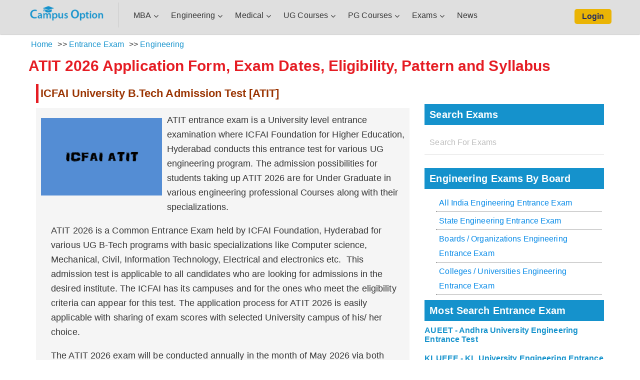

--- FILE ---
content_type: text/html;charset=UTF-8
request_url: https://www.campusoption.com/atit-entrance-exam
body_size: 13772
content:


<!doctype html><html lang="en-us"><head><meta charset="utf-8"><meta name="viewport" content="width=device-width,minimum-scale=1,initial-scale=1">
<title>ATIT 2026 Application Form, Exam Date, Syllabus, Eligibility, Pattern</title>
<meta name="description" content="ATIT Exam 2026 updates:  Check ICFAI University B.Tech Admission Test (ATIT) application form, dates, eligibility criteria & exam pattern details. Also know here syllabus & preparation tips, etc." /><link rel="icon" href="https://www.campusoption.com/latest/images/fevicon.png" type="image/x-icon" /><link rel="shortcut icon" href="https://www.campusoption.com/latest/images/fevicon.png" type="image/x-icon" />

<link rel="stylesheet" type="text/css" href="https://www.campusoption.com/latest/css/main.css">
<link rel="stylesheet" href="https://maxcdn.bootstrapcdn.com/font-awesome/4.5.0/css/font-awesome.min.css">
<link href="https://www.campusoption.com/css/style.css" rel="stylesheet">
<script async src="https://www.googletagmanager.com/gtag/js?id=G-H166KYGFZG"></script>
<script>
  window.dataLayer = window.dataLayer || [];
  function gtag(){dataLayer.push(arguments);}
  gtag('js', new Date());

  gtag('config', 'G-H166KYGFZG');
</script>


<link rel="stylesheet" type="text/css" href="https://www.campusoption.com/latest/css/sdstyle.css">
<style>
.quesans ul li { list-style: disc; padding: 0px 0px 0px 10px; margin-left: 35px; }
.tablecontent{
	background-color: #80b5ce;
}
</style>
<script type="application/ld+json">
{
  "@context": "https://schema.org/",
  "@type": "WebSite",
  "name": "Campusoption.com",
  "url": "https://www.campusoption.com/",
  "potentialAction": {
    "@type": "SearchAction",
    "target": "https://www.campusoption.com/{search_term_string}",
    "query-input": "required name=search_term_string"
  }
}
</script>
<script type="application/ld+json">
{
  "@context": "https://schema.org/",
  "@type": "Product",
  "name": "Campusoption",
  "image": "https://www.campusoption.com/latest/images/logo.png",
  "brand": {
    "@type": "Brand",
    "name": "Campusoption"
  },
  "aggregateRating": {
    "@type": "AggregateRating",
    "ratingValue": "4.9",
    "ratingCount": "35849"
  }
}
</script>
<script type="application/ld+json">
{
  "@context": "https://schema.org",
  "@type": "EducationalOrganization",
  "name": "Campusoption",
  "url": "https://www.campusoption.com/",
  "logo": "https://www.campusoption.com/latest/images/logo.png",
  "sameAs": [
    "https://www.facebook.com/campusoption/",
    "https://www.linkedin.com/company/campus-option"
  ]
}
</script>
<script type="application/ld+json">
{
"@context":"http://schema.org",
"@type":"WebPage",
"name":"ATIT 2026 Application Form, Exam Date, Syllabus, Eligibility, Pattern",
"description":"ATIT Exam 2026 updates:  Check ICFAI University B.Tech Admission Test (ATIT) application form, dates, eligibility criteria & exam pattern details. Also know here syllabus & preparation tips, etc.",
"url":"https://www.campusoption.com/atit-entrance-exam"
}
</script>
</head><body>
<div class="navbar navbar-default top-line navbar-fixed-top"><div class="container"><div class="headerfull"><div class="nav_main"><div class="smllogo"> <a href="https://www.campusoption.com" class="navbar-logo"> <img src="https://www.campusoption.com/latest/images/logo.png" alt="Campus Option"></a><a href="javascript:void(0);" title="Menu" class="mobile_menu"><div class="bar1"></div><div class="bar2"></div><div class="bar3"></div></a></div><nav class="nav_cont"><ul  class="nav" id="nav-links"><li><i class="wsmenu-arrow fa fa-angle-down"></i><a class="navtext"  href="https://www.campusoption.com/top-mba-colleges-india#managementC" id="management"><span>MBA</span></a></li><li><i class="wsmenu-arrow fa fa-angle-down"></i><a class="navtext" href="https://www.campusoption.com/top-engineering-colleges-india#engineeringC" id="engineering"><span>Engineering</span></a></li><li><i class="wsmenu-arrow fa fa-angle-down"></i><a class="navtext" href="https://www.campusoption.com/top-medical-colleges-india#medicalC" id="medical"><span>Medical</span></a></li><li><i class="wsmenu-arrow fa fa-angle-down"></i><a class="navtext" rel="nofollow" href="#ugCoursesC" id="ugCourses"><span>UG Courses</span></a></li><li><i class="wsmenu-arrow fa fa-angle-down"></i><a class="navtext" rel="nofollow" href="#pgCoursesC" id="pgCourses"><span>PG Courses</span></a></li><li><i class="wsmenu-arrow fa fa-angle-down"></i><a class="navtext" href="https://www.campusoption.com/entrance-exam#entranceExamC" id="entranceExam"><span>Exams</span></a></li><li><a href="https://www.campusoption.com/news-articles"><span>News</span></a></li></ul>
<div class="mega_menu"><div class="megamenucoll" id="managementC"><ul class="menuliststy02"><li><a href="https://www.campusoption.com/top-mba-colleges-india">Fulltime MBA</a></li><li><a href="https://www.campusoption.com/executive-mba-colleges">Executive MBA</a></li><li><a href="https://www.campusoption.com/distance-mba">Distance MBA</a></li><li><a href="https://www.campusoption.com/get-mockup/cat">Mock Test</a></li></ul></div><div class="megamenucoll" id="engineeringC"><ul class="menuliststy02"><li><a href="https://www.campusoption.com/top-engineering-colleges-india">B.E/B.Tech</a></li><li><a href="https://www.campusoption.com/engineering/top-architecture-colleges-bangalore">Architecture</a></li><li><a href="https://www.campusoption.com/engineering-exam-india">Entrance Exams</a></li><li><a href="https://www.campusoption.com/get-mockup/jee-main">JEE Main Mock Test</a></li></ul></div><div class="megamenucoll" id="medicalC"><ul class="menuliststy02"><li><a href="https://www.campusoption.com/top-medical-colleges-india">Medical</a></li><li><a href="https://www.campusoption.com/top-ayurveda-medical-colleges-india">Ayurveda</a></li><li><a href="https://www.campusoption.com/top-dental-medical-colleges-india">Dental</a></li><li><a href="https://www.campusoption.com/top-homeopathy-medical-colleges-india">Homeopathy</a></ul></div><div class="megamenucoll" id="ugCoursesC"><ul class="menuliststy02"><li><a href="https://www.campusoption.com/top-bbm-colleges-india">BBA</a></li><li><a href="https://www.campusoption.com/top-bca-colleges-india">BCA</a></li><li><a href="https://www.campusoption.com/top-bhm-colleges-india">BHM</a></li><li><a href="https://www.campusoption.com/top-law-colleges-india">LAW</a></li><li><a href="https://www.campusoption.com/top-bcom-colleges-india">B.Com</a></li><li><a href="https://www.campusoption.com/top-bsc-colleges-india">B.Sc</a></li><li><a href="https://www.campusoption.com/top-bpharm-colleges-india">B.Pharma</a></li><li><a href="https://www.campusoption.com/top-ba-colleges-india">BA</a></li><li><a href="https://www.campusoption.com/top-bed-colleges-india">B.Ed</a></li><li><a href="https://www.campusoption.com/top-diploma-colleges-india">Diploma</a></li></ul></div><div class="megamenucoll" id="pgCoursesC"><ul class="menuliststy02"><li><a href="https://www.campusoption.com/pg/top-me-mtech-colleges-india">M.E/M.Tech</a></li><li><a href="https://www.campusoption.com/pg/top-mca-colleges-bangalore">MCA</a></li><li><a href="https://www.campusoption.com/pg/top-mcom-colleges-india">M.Com</a></li><li><a href="https://www.campusoption.com/pg/top-msc-colleges-india">M.Sc</a></li></ul></div><div class="megamenucoll" id="entranceExamC"><ul class="menuliststy02"><li><a href="https://www.campusoption.com/mba-exam-india">MBA</a></li><li><a href="https://www.campusoption.com/engineering-exam-india">Engineering</a></li><li><a href="https://www.campusoption.com/medical-exam-india">Medical</a></li><li><a href="https://www.campusoption.com/law-exam-india">LAW</a></li><li><a href="https://www.campusoption.com/architecture-exam-india">Architecture</a></li><li><a href="https://www.campusoption.com/government-exam-india">Government</a></li><li><a href="https://www.campusoption.com/mca-exam-india">MCA</a></li><li><a href="https://www.campusoption.com/undergraduate-exam-india">Undergraduate</a></li></ul></div></div><a href="" data-toggle="modal" data-target="#login-modal" title="sign-in" class="login">Login</a></nav></div></div></div></div>

<div class="container enterance-exam fontfamily">
  <div class="row">
  <div class="col-lg-12 col-md-12 col-sm-12 col-xs-12">
    <div class="microsite-bread-crumb">
			<div class="row">
				<div class="col-xs-12">
				<div itemscope itemtype="https://schema.org/BreadcrumbList">
								<div itemprop="itemListElement" itemscope itemtype="https://schema.org/ListItem" class="microsite-bc-mbacollege">
								  <a href="https://www.campusoption.com/" itemprop="item">
									<span itemprop="name">Home</span>
								  </a>
								  <meta itemprop="position" content="1" />
								</div>
																	<div itemprop="itemListElement" itemscope itemtype="https://schema.org/ListItem" class="microsite-bc-state">
									 &gt;&gt; <a href="https://www.campusoption.com/entrance-exam" itemprop="item">
										<span itemprop="name">Entrance Exam</span>
									  </a>
									  <meta itemprop="position" content="2" />
									</div>
																								<div itemscope itemprop="itemListElement" itemscope itemtype="https://schema.org/ListItem" class="microsite-bc-city">
								  &gt;&gt;<a href="https://www.campusoption.com/engineering-exam-india" itemprop="item">
									<span itemprop="name">Engineering</span>
								  </a>
								  <meta itemprop="position" content="3" />
								</div>
															</div>
						</div>
			</div>
			</div>

	<h1 class="h1-medium">ATIT 2026 Application Form, Exam Dates, Eligibility, Pattern and Syllabus</h1>

    <div class="col-lg-8 col-md-8 col-sm-12 col-xs-12">
      <div class="row enterance-exam-description">
        <div class="col-lg-12 col-md-12 col-sm-12 col-xs-12 ncert-cbsestudy">
		  			<div class="other-exam-more-info"><h3>ICFAI University B.Tech Admission Test [ATIT]</h3></div>
          
										<div class="exam-desc-image atit-entrance-exam"><img alt="ATIT - ICFAI University B.Tech Admission Test" src="https://www.campusoption.com/images/ExamInfo/07_09_16_111450_images.png" width="250" height="200"/>
					</div>
						<div class="entry-content">
					   		<div class="examlisting"><p>ATIT entrance exam is a University level entrance examination where ICFAI Foundation for Higher Education, Hyderabad conducts this entrance test for various UG engineering program. The admission possibilities for students taking up ATIT 2026&nbsp;are for Under Graduate in various engineering professional Courses along with their specializations.</p>

<p>ATIT 2026&nbsp;is a Common Entrance Exam held by ICFAI Foundation, Hyderabad for various UG B-Tech programs with basic specializations like Computer science, Mechanical, Civil, Information Technology, Electrical and electronics etc.&nbsp; This admission test is applicable to all candidates who are looking for admissions in the desired institute. The ICFAI has its campuses and for the ones who meet the eligibility criteria can appear for this test. The application process for ATIT 2026&nbsp;is easily applicable with sharing of exam scores with selected University campus of his/ her choice.</p>

<p>The ATIT 2026&nbsp;exam will be conducted annually in the month of May 2026&nbsp;via both online and offline mode for B-Tech Programs. &nbsp;Later once the results are out the authority will help in getting into the desired engineering professional course in ICFAI Foundation, Hyderabad.</p>

<table>
	<tbody>
		<tr>
			<td>
			<p>Name of the Examination</p>
			</td>
			<td>
			<p>&nbsp;(ATIT)</p>
			</td>
		</tr>
		<tr>
			<td>
			<p>Exam Conducting Authority</p>
			</td>
			<td>
			<p>&nbsp;ICFAI Foundation</p>
			</td>
		</tr>
		<tr>
			<td>
			<p>Examination Level</p>
			</td>
			<td>
			<p>University Level</p>
			</td>
		</tr>
		<tr>
			<td>
			<p>Examination Mode</p>
			</td>
			<td>
			<p>Offline (P&amp;P mode), Online (Computer-based)</p>
			</td>
		</tr>
		<tr>
			<td>
			<p>Mode of Application</p>
			</td>
			<td>
			<p>Online</p>
			</td>
		</tr>
		<tr>
			<td>
			<p>Course offered</p>
			</td>
			<td>
			<p>UG engineering courses</p>
			</td>
		</tr>
	</tbody>
</table>
</div>
							</div>

															<div class="td-post-source-tags">
				<ul class="td-tags td-post-small-box clearfix"><li><span>TAGS</span></li>
														<li><a>ATIT</a></li>
							<li><a>ICFAI University B.Tech Admission Test</a></li>
							</ul>
							</div>
					
					<div class="other-exam-more-info"><h3>ATIT 2026 Exam Date</h3></div>
						<div class="examlisting entry-content"><p>ATIT competitive exam is known for getting admissions in ICFAI Technology for UG engineering courses with specializations in that stream which will be held as per the schedule released by the concerned authority. The applicants are said to keep a check on some of the tentative dates related to this entrance examination. Here are some of the details that the students will have to keep looking into so as to get updates on the schedule of ATIT 2026&nbsp; which are mentioned below. ATIT is usually conducted annually in the month of May 2026.</p>

<table>
	<tbody>
		<tr>
			<td>
			<p>Important Events &nbsp;ATIT</p>
			</td>
			<td>
			<p>Dates (Tentatively)</p>
			</td>
		</tr>
		<tr>
			<td>
			<p>ATIT Application form availability</p>
			</td>
			<td>
			<p>April 2026</p>
			</td>
		</tr>
		<tr>
			<td>
			<p>Late Date to submit the form</p>
			</td>
			<td>
			<p>April 2026</p>
			</td>
		</tr>
		<tr>
			<td>
			<p>ATIT Admit Card Availability</p>
			</td>
			<td>
			<p>May 2026</p>
			</td>
		</tr>
		<tr>
			<td>
			<p>ATIT Examination</p>
			</td>
			<td>
			<p>May 2026</p>
			</td>
		</tr>
		<tr>
			<td>
			<p>ATIT result announcement</p>
			</td>
			<td>
			<p>May 2026</p>
			</td>
		</tr>
		<tr>
			<td>
			<p>Shortlisting for GE and PI</p>
			</td>
			<td>
			<p>&nbsp;</p>
			</td>
		</tr>
		<tr>
			<td>
			<p>Final announcement of result</p>
			</td>
			<td>
			<p>&nbsp;</p>
			</td>
		</tr>
	</tbody>
</table>
</div>

					
					<div class="other-exam-more-info"><h3>ATIT 2026 Eligibility criteria</h3></div>						<div class="examlisting entry-content"><p>Students getting prepared to appear for ATIT 2026&nbsp;should know about the conducting University who initiates for taking important decisions in their eligibility criteria.&nbsp;Analyzing the specified criteria will benefit the aspiring students to know if they will be qualified or have the capacity to appear for the exam before filling the online application form. Here the students should understand that once the IFCAI committee decides that the student doesn&rsquo;t fit to the set criteria then the application might be eliminated at any stage of admissions. &nbsp;</p>

<p>Students applying for the entrance test must fulfill the eligibility criteria mentioned below in order to appear for the Admission Test for IFCAI Technology (ATIT) 2026&nbsp;exam:</p>

<ul>
	<li>For Under Grad candidates, they should have completed their 12<sup>th</sup> board exams in a recognized with a minimum of 50% aggregate.</li>
	<li>The applicants should have secured compulsory aggregate in subjects like Physics, Chemistry &amp; Mathematics</li>
</ul>
</div>
					
					<div class="other-exam-more-info"><h3>ATIT 2026 Application Form & fees</h3></div>						<div class="examlisting entry-content"><p>The ATIT aspirant students will have to follow some steps before applying for ATIT 2026, the application/ registration process for ATIT 2026&nbsp;involves a set of stages like: Registration,ATIT Password,providing Enrolment ID,Filling the form anduploading scanned Photographs and other required Documents, and paying of fees Online etc.</p>

<p>Candidates must have an in-depth look into the details regardingATIT <strong>2026&nbsp;Application Form:</strong></p>

<p><strong>Tentatively the </strong>ATIT <strong>2026&nbsp;Application Form</strong>will be made live and accessible from the month of April 2026&nbsp;<strong>as announced by the IFCAI Foundation </strong>and the last due date for the submission of application form with fee will also be in the month of April <strong>2026</strong>. ATIT 2026&nbsp;Application form will be made accessible throughonlinemode on the official website.</p>

<p>The application form for ATIT will be released from April 2026&nbsp;and students can make sure that they are registered on time for taking up the entrance test.</p>

<p><strong>Step 1: Registration </strong></p>

<p>To register for ATIT 2026, the students will have to provide some of the basic details such as their name, date of birth, email-id, contact details, residence address, choice of stream , specializations, entrance exam details, exam center information, etc. and lastly press submit button.</p>

<p>After giving in the form, he/she have to wait for certain time until they are informed about their program and stream specialization through email or SMS after which he/she will have to continue to finish all the other steps of application.</p>

<p><strong>Step 2: Uploading Documents/ Photographs </strong></p>

<p>The submission of documents and photographs is very vital while applying for ATIT and the students will have to upload their scanned copy of recent, passport-size photograph and their signature digitally as per the specifications asked in the form. The file size that needs to be submitted should be within the given size limit in the form.</p>

<p><strong>Step 3: ApplicationSubmission </strong></p>

<p>After the above two steps are completed a conformation pop-up will be displayed on the screen and the student should read it and click on &lsquo;I accept the terms and conditions&rsquo;.</p>

<p>The ATIT 2026&nbsp;application form will appear on the screen and the aspirants will have to scrutinize all the details and try to modify it if necessary and then click on &lsquo;Save and Print&rsquo;</p>

<p>Students are advised to take hard copy of the application receipt after all the steps are completed and also payment ID will be received for reference which will be used for paying application fees.</p>

<p><strong>Step 4: Payment of Fees </strong></p>

<p>Application fees will have to be paid viaonline modeby usingdebit card/ credit card or net banking. The application fee for ATIT 2026&nbsp;is INR 700/-. The money once transacted becomes non-refundableat any given point of time and the payment link for ATIT 2026&nbsp;application fees will be live only after the form has been submitted, and the students can further make the payment of fees.</p>

<p><strong>Step 5: Confirmation of </strong><strong>ATIT</strong> <strong>2026&nbsp;Application </strong></p>

<p>After the transaction of ATIT application fee is done, students will get an online receipt to the contact details given by the student which shows the completion of registration process.</p>

<p>Students will also get a mail on their registered email ID where the students will get a document format file of the complete Application Form of ATIT 2026&nbsp;attached and later they can access their registered accounts and print out the application form.</p>
</div>
					<div style="padding:7px">
					<script async src="https://pagead2.googlesyndication.com/pagead/js/adsbygoogle.js"></script>
<ins class="adsbygoogle"
     style="display:block; text-align:center;"
     data-ad-layout="in-article"
     data-ad-format="fluid"
     data-ad-client="ca-pub-4980432421625846"
     data-ad-slot="3402138590"></ins>
<script>
     (adsbygoogle = window.adsbygoogle || []).push({});
</script>
					</div>
					
					<div class="other-exam-more-info"><h3>ATIT 2026 Syllabus & Exam Pattern</h3></div>						<div class="examlisting entry-content"><p>While preparing to attend ATIT 2026&nbsp;competitive entrance exam the students must be aware if there are any changes in the exam Pattern which will help them to know about the details like what is the mode of examination, marking criteria, important sections to concentrate on, if there is any negative marking, type of questions, total number of questions and sections, duration of exam etc. and will help them to have better focus on the entrance test.</p>

<p>ATIT 2026&nbsp;isa 2 hour or 120 minutes of exam which is accessible in both offline &amp; online mode exam for joining for management courses in University level. Here the students will have toattend 30 questions in each section with each question carrying 1 mark. The exam paper has 4 sections to attend with subjects like Physics, Chemistry, Mathematics and English. This exam has objective type question pattern i.e. Multiple choice Question, MCQ and there is no negative marking for this admission test.</p>

<table>
	<tbody>
		<tr>
			<td>
			<p>ATIT 2026&nbsp;Exam Pattern</p>
			</td>
			<td>
			<p>Details</p>
			</td>
		</tr>
		<tr>
			<td>
			<p>Exam Mode</p>
			</td>
			<td>
			<p>Offline &amp; Online</p>
			</td>
		</tr>
		<tr>
			<td>
			<p>Exam Medium</p>
			</td>
			<td>
			<p>English</p>
			</td>
		</tr>
		<tr>
			<td>
			<p>Type of questions</p>
			</td>
			<td>
			<p>MCQ</p>
			</td>
		</tr>
		<tr>
			<td>
			<p>No of Questions</p>
			</td>
			<td>
			<p>120</p>
			</td>
		</tr>
		<tr>
			<td>
			<p>Exam Duration</p>
			</td>
			<td>
			<p>120 mins</p>
			</td>
		</tr>
		<tr>
			<td>
			<p>Negative marking</p>
			</td>
			<td>
			<p>No</p>
			</td>
		</tr>
	</tbody>
</table>

<p>&nbsp;</p>

<p>ATIT 2026&nbsp;Syllabus</p>

<p>There isn&rsquo;t any particular syllabus for ATIT 2026, there isn&rsquo;t any particular syllabus as specified by IFCAI Technology but however the question paper will have questions diversified under 4 different sections as mentioned above. The specific topics will be announced later in their official website.</p>
</div>
					
					<div class="other-exam-more-info"><h3>ATIT 2026 Admit Card</h3></div>						<div class="examlisting entry-content"><p>ATIT 2026&nbsp;admit card/ hall ticket will be issued to the candidates who have registered themselves for the ATIT 2026&nbsp;exam and have paid the application fees along with it. The admit cards will be released on the official website of the conducting body by the month of May 2026.</p>

<p>Firstly, the students must log in to ATIT website and click on the &lsquo;Admit card&rsquo; link and enter their login details and download the admit card/ hall ticket. He/she should carefully check the information mentioned on the admit card such as the name of the applicant, exam date, venue, time and contact details. Students must carry a valid photo ID proof issued by the Government of India to the exam center. They must pin in a recent passport size photograph on the hall ticket as they uploaded in the ATIT application form. It is a mandatory discipline for all ATIT applied students to carry their admit card at the examination center, if not he/ she will not be allowed to take up the examination without the hall ticket along with any one considerable ID proof.</p>

<p><strong>Documents Required with </strong><strong>ATIT</strong> <strong>2026&nbsp;Admit Card</strong></p>

<p>In addition to ATIT 2026&nbsp;admit card/ hall ticket the candidate shall also carry one more valid Photo Id proof to prove their identity such as:&nbsp;</p>

<ul>
	<li>Passport</li>
	<li>Driving License</li>
	<li>PAN Card</li>
	<li>Voter ID</li>
	<li>Aadhaar ID</li>
</ul>
</div>
					
					<div class="other-exam-more-info"><h3>ATIT 2026 Results & Score Card</h3></div>						<div class="examlisting entry-content"><p>ATIT results 2026&nbsp;are tentatively to be announced by the end of May 2026. The result as well as the rank list will be released on the official website of ATIT 2026.The ATIT merit list can be viewed using the login credentials.</p>

<p>ATIT 2026&nbsp;results and merit list includes details such as student&rsquo;s name, student&rsquo;s ATIT registration number, roll number of the applicant, section-wise scores and overall scores. The final result with shortlisting of candidates along with rank/ merit will be available on the website by the end of March 2026. The marks secured in ATIT 2026&nbsp;will be valid for the academic year from 2026-27.</p>

<p><strong>Steps to Download </strong><strong>ATIT</strong> <strong>2026&nbsp;Results</strong></p>

<ul>
	<li>Visit the ATIT official website</li>
	<li>Click on &lsquo;ATIT scorecard&rsquo; tab</li>
	<li>Enter your login credentials such as ATIT 2026&nbsp;user ID and password</li>
</ul>

<p>Lastly, Download and save the ATIT 2026&nbsp;result and lastly take a print out</p>
</div>

					
					<div class="other-exam-more-info"><h3>ATIT 2026 Counselling & Admission</h3></div>						<div class="examlisting entry-content"><p>Candidates applying for admission will be offered B. Tech. Program based on their scores in JEE (Main) / State Level/ Other National Level Engineering Entrance Tests. Candidates must also appear in ATIT and other tests in order to enhance the chances of getting admission and they should indicate their respective test Application Number in the OMR Application Form. Also have to submit the attested photocopy of the score card on or before May. Please note that the selection of the candidates will be withheld in case of non-receipt of the test score card before the due date.</p>

<p>A student have to indicate maximum 5 preferences of Branch of Engineering in the Application Form.</p>

<p>Students will be selected for final admission on the basis of their score secured during the written exam which will be followed by Counseling and document verification. Applicants who have appeared in JEE Main 2026, State or National Level Engineering Entrance Test will also be eligible for admission on the basis of their performance. The concerned authority will provide selection letters to the qualified candidates. Students should report for further admission process to the concerned institutes.</p>
</div>
						<div style="padding:7px">
<script async src="https://pagead2.googlesyndication.com/pagead/js/adsbygoogle.js"></script>
<ins class="adsbygoogle"
     style="display:block"
     data-ad-format="fluid"
     data-ad-layout-key="-ef+6k-30-ac+ty"
     data-ad-client="ca-pub-4980432421625846"
     data-ad-slot="4687300101"></ins>
<script>
     (adsbygoogle = window.adsbygoogle || []).push({});
</script>
</div>
					
					<div class="other-exam-more-info"><h3>Cutoff Predictor</h3></div>						<div class="examlisting entry-content" style="padding:10px"><p>ATIT 2026&nbsp;margin&nbsp;will be announced on the based on the student&rsquo;s performance in the entrance test and their results that will get released via online on the official website of the University. Cut-down margin percentage is based on varied reasons and it is mandatory for applicants to outreach the margin criteria to qualify the examination &amp; to further participation in various processes.</p>

<p><strong>ATIT</strong>&nbsp;2026&nbsp;<strong><strong>Admission Cut Off:</strong></strong>&nbsp;&nbsp;&nbsp; &nbsp;&nbsp;&nbsp;&nbsp;&nbsp;&nbsp;&nbsp;&nbsp;&nbsp;&nbsp;&nbsp;&nbsp;&nbsp;</p>

<p>For increasing the chances to get admissions in the desired institute of management, the students should exceed the cut-off margin set by the University authorities. Students who clear the ATIT 2026&nbsp;exam and match the cutoff margin announced by the Institute will later be called for the final round of selection. The cutoff might vary for different campus of IFCAI Technology and the specialization depending upon different criteria.</p>

<p>ATIT 2026&nbsp;will have Cut-Off standard score that the students will have to secure in order to qualify for the examination. Cut-off will be announced by the IFCAI Foundation, Hyderabad and the applicants should carefully evaluate all these standards and then appear for the entrance exam for their interested stream in that University.</p>
</div>
					
					<div class="other-exam-more-info"><h3>ATIT Contact Information</h3></div>						<div class="examlisting entry-content"><p>Admissions Officer (B. Tech. Program),<br />
ATIT Office, III Floor, Plot # 65, Nagarjuna Hills,&nbsp;<br />
Punjagutta, Hyderabad-500082, Telangana State.<br />
Ph: 040-23440967, Toll Free: 1800-425-0767<br />
E-mail: btechadmissions@icfaiuniversity.in</p>
</div>

					
					<div class="other-exam-more-info"><h3>List of ATIT 2026 examination centres</h3></div>						<div class="examlisting entry-content"><p>At the time of filling the application for ATIT 2026&nbsp;the candidates should select their preferred exam centers (city) for taking up the examination. ATIT 2026 exam center allotment for each registered candidate will be done based on choice of the candidate and the availability of seats. Exam venue details will be printed on the admit card/ hall ticket along with other details.</p>

<p>ATIT 2026 will be held by the IFCAI Technology campuses located in these states of the country and few of them are:</p>

<table>
	<tbody>
		<tr>
			<td>
			<p>Andhra Pradesh</p>
			</td>
		</tr>
		<tr>
			<td>
			<p>Bihar</p>
			</td>
		</tr>
		<tr>
			<td>
			<p>Karnataka</p>
			</td>
		</tr>
		<tr>
			<td>
			<p>Kerala</p>
			</td>
		</tr>
		<tr>
			<td>
			<p>Rajasthan</p>
			</td>
		</tr>
		<tr>
			<td>
			<p>Tamil Nadu</p>
			</td>
		</tr>
		<tr>
			<td>
			<p>Uttar Pradesh</p>
			</td>
		</tr>
		<tr>
			<td>
			<p>Telangana</p>
			</td>
		</tr>
		<tr>
			<td>
			<p>West Bengal</p>
			</td>
		</tr>
	</tbody>
</table>
</div>

					
					
				</div>
			</div>
       </div>
        <div class="col-lg-4 col-md-4 col-sm-12 col-xs-12">
<div class="col-md-12">
<div style="padding-bottom:10px">
<div class="mixitup-course">

				</div>
</div></div>
															<ul class="mocktest-sidebar">
														</ul>
					      
          <h2>Search Exams</h2>
          <form name="instituteSearchForm" id="instituteSearchForm" method="POST" autocomplete="off">
            <div class="form-group">
              <div class="form-group">
                <input type="text" id="autocomplete-custom-append" name="exams_search" onKeyUp="examSearch( this.value );" class="form-control text-box-de" placeholder="Search For Exams" />
              </div>
              <div class="col-xs-12 col-sm-12 col-md-12 col-lg-12 exam-searchdetails"> </div>
            </div>
          </form>
	         
			 <h2>Engineering Exams By Board</h2>
          <ul class="mocktest-sidebar">
		  	<li><a href="https://www.campusoption.com/exam/allindia-engineering-entrance-test" title="All India Engineering Entrance Exam">All India Engineering Entrance Exam</a></li>
				<li><a href="https://www.campusoption.com/exam/state-engineering-entrance-test" title="State Engineering Entrance Exam">State Engineering Entrance Exam</a></li>
				<li><a href="https://www.campusoption.com/exam/boardsorganizations-engineering-entrance-test" title="Boards / Organizations Engineering Entrance Exam">Boards / Organizations Engineering Entrance Exam</a></li>
				<li><a href="https://www.campusoption.com/exam/collegesuniversities-engineering-entrance-test" title="Colleges / Universities Engineering Entrance Exam">Colleges / Universities Engineering Entrance Exam</a></li>
				          </ul>
	  	  
	 	  
	
	 				
		<h2>Most Search Entrance Exam</h2>
						<div class="mostsearch_content_cont entrance-exam">					
					<a href="https://www.campusoption.com/aueet-entrance-exam" title="AUEET - Andhra University Engineering Entrance Test">AUEET - Andhra University Engineering Entrance Test</a>
					</div>
							<div class="mostsearch_content_cont entrance-exam">					
					<a href="https://www.campusoption.com/klueee-entrance-exam" title="KLUEEE - KL University Engineering Entrance Exam">KLUEEE - KL University Engineering Entrance Exam</a>
					</div>
							<div class="mostsearch_content_cont entrance-exam">					
					<a href="https://www.campusoption.com/lpunest-entrance-exam" title="LPUNEST - Lovely Professional University NEST">LPUNEST - Lovely Professional University NEST</a>
					</div>
							<div class="mostsearch_content_cont entrance-exam">					
					<a href="https://www.campusoption.com/ptu-cet-entrance-exam" title="PTU CET - Punjab Technical University CET">PTU CET - Punjab Technical University CET</a>
					</div>
							<div class="mostsearch_content_cont entrance-exam">					
					<a href="https://www.campusoption.com/cusat-cat-entrance-exam" title="CUSAT CAT - Cochin University Common Admission Test">CUSAT CAT - Cochin University Common Admission Test</a>
					</div>
							<div class="mostsearch_content_cont entrance-exam">					
					<a href="https://www.campusoption.com/keam-entrance-exam" title="KEAM - Kerala Engineering Entrance">KEAM - Kerala Engineering Entrance</a>
					</div>
							<div class="mostsearch_content_cont entrance-exam">					
					<a href="https://www.campusoption.com/gujcet-entrance-exam" title="GUJCET - Gujarat Common Entrance Test">GUJCET - Gujarat Common Entrance Test</a>
					</div>
							<div class="mostsearch_content_cont entrance-exam">					
					<a href="https://www.campusoption.com/daiict-entrance-exam" title="DAIICT - Dhirubhai Ambani Institute Entrance Test">DAIICT - Dhirubhai Ambani Institute Entrance Test</a>
					</div>
							<div class="mostsearch_content_cont entrance-exam">					
					<a href="https://www.campusoption.com/pdeu-entrance-exam" title="PDEU - Pandit Deendayal Energy University">PDEU - Pandit Deendayal Energy University</a>
					</div>
							<div class="mostsearch_content_cont entrance-exam">					
					<a href="https://www.campusoption.com/ts-eamcet-entrance-exam" title="TS EAMCET - Telangana State Engineering Agricultural And Medical Common Entrance Test">TS EAMCET - Telangana State Engineering Agricultural And Medical Common Entrance Test</a>
					</div>
					
    </div>
      </div>
    </div>
</div>
<footer id="footer-height">

 <section class="footer_copyright">

    <div class="container">

      <div class="footer_suscribe">

        <div class="footer_suscribe_form">

          <h3>Subscribe to our Newsletter</h3>

		  
          <form name="subscribe_mail" id="subscribe_mail" method="post">

            <input type="email" class="form-control text-box-de" id="exampleInputEmail1" placeholder="Enter Your Email Id" name="email_sub">

            <input type="submit" onClick="return subscribeEmail( document.subscribe_mail );" name="subscribe" class="btn btn-success text-box-de btn-lg btn-block" value="Subscribe">

          </form>

        </div>

        <div class="footer_social"><h3>Social Connect</h3><ul class="so-icon"><li class="hvr-bounce-to-top-f"><a rel="nofollow" href="https://www.facebook.com/campusoption/" target="_blank" title="Share on Facebook"><i class="fa fa-facebook fa-2x"></i></a></li>
		 <li class="hvr-bounce-to-top-l"><a rel="nofollow" href="https://www.linkedin.com/company/campus-option" target="_blank" title="Share on Linkedin"><i class="fa fa-linkedin fa-2x"></i></a></li></ul></div></div>

<div class="footer_nav_link"><ul class="bottom-nav-list"><li><a href="https://www.campusoption.com/static/about">About Us</a> </li><li><a href="https://www.campusoption.com/static/for-advertisers">For Advertisers</a> </li><li><a href="https://www.campusoption.com/static/write-for-us">Write for Us</a> </li><li><a href="https://www.campusoption.com/static/we-are-hiring">We are Hiring</a> </li>

          <li><a href="https://www.campusoption.com/static/contact-us">Contact Us</a> </li><li><a href="https://www.campusoption.com/static/terms-of-service">Terms Of Service</a> </li>

          <li><a href="https://www.campusoption.com/static/privacy-statement">Privacy Statement</a></li></ul><h6 class="copyright_cont">Copyright &copy; 2026 Campus Option.</h6></div>

<div class="modal fade" id="lead_request_modal" role="dialog" aria-labelledby="myModalLabel" aria-hidden="true"><div class="modal-dialog"><div class="modal-content"><div class="modal-header"><button type="button" class="close" data-dismiss="modal"><span aria-hidden="true">&times;</span><span class="sr-only">Close</span></button><h4 class="modal-title">Get an expert advice and information :</h4></div><div class="modal-body" style="border:none"><form name="requestform" id="requestform" method="post" class="form-horizontal">
<input type="hidden" name="form_type" id="form_type" value="lead_form">
<div class="form-group">
<label class="col-sm-3">Full Name</label>
	<div class="col-sm-6"> 
	<input type="text" name="fullname_pl" id="fullname_pl" class="form-control" value=""/>
	</div>	
</div>	

<div class="form-group">
	<label class="col-sm-3">Mobile</label>	
	<div class="col-sm-6">
		<input type="text" name="mobile_pl" id="mobile_pl" class="form-control" value=""/>
	</div>	
</div>
<div class="form-group"><label class="col-md-3 col-sm-3">Courses</label><div class="col-md-6 col-sm-6"><select name="course_select_pl" id="course_select_pl" class="form-control"><option value="">Select Course</option><option value="Engineering">BE/BTECH</option><option value="Fulltime MBA">Fulltime MBA</option> <option value="Distance MBA">Distance MBA</option>	<option value="Executive MBA">Executive MBA</option> <option value="Online MBA">Online MBA</option><option value="ME/MTECH">M.E/M.TECH</option> <option value="Law">Law</option><option value="ARCHITECTURE">ARCHITECTURE</option><option value="Medical PG">Medical PG</option><option value="HOMEOPATHY">HOMEOPATHY</option> <option value="MBBS">MBBS</option><option value="DENTAL">DENTAL</option><option value="AYURVEDA">AYURVEDA</option><option value="BPHARM">BPHARM</option><option value="BCOM">BCOM/MCOM</option><option value="BCA">BCA/MCA</option><option value="BBM">BBM/BBA</option><option value="BSc/MSc">B.Sc/M.Sc</option><option value="BHM">BHM</option><option value="Animation/Multimedia">Animation / Multimedia</option><option value="Professional & Vocational Courses">Professional & Vocational Courses</option> <option value="Media Films/Mass Communication">Media Films / Mass Communication</option><option value="Hospitality/Aviation/Tourism">Hospitality / Aviation / Tourism</option>  <option value="Study Abroad">Study Abroad</option>  
                                                       <option value="others" >Other Courses</option>
         </select>
</div>	
</div>
<div class="form-group">
	<label class="col-sm-3 other_info">Other Course</label>	
	<div class="col-sm-6 other_info">
		 <input id="course_desc_pl" name="course_desc_pl" class="form-control" placeholder="Enter Course description" value=""/>
	</div>
	
</div>
<div class="form-group">
<label class="col-md-3 col-sm-3">Email</label>
<div class="col-md-6 col-sm-6">
	<input type="text" name="email_pl" id="email_pl" class="form-control" value=""/>
</div>	
</div>
<div class="form-group"><label class="col-md-3 col-sm-3">Interested City</label><div class="col-md-6 col-sm-6"><input type="text" name="city_interested_pl" id="city_interested_pl" class="form-control" /><input id="page_heading" name="page_heading" type="hidden" class="form-control"  value=""/></div></div>
<div class="form-group"><div class="col-sm-12 submit-button-popup"><button type="submit" name="submit_popup" value="Submit" class="btn btn-primary submit_popup">Submit</button>	</div></div>
</form></div></div></div></div></div>

</section></footer>

<div class="modal fade" id="login-modal" tabindex="-1" role="dialog" aria-labelledby="myModalLabel" aria-hidden="true"><div class="modal-dialog"><div class="modal-content"><div class="modal-header login_modal_header"><button type="button" class="close" data-dismiss="modal" aria-hidden="true">&times;</button><p class="modal-title text-center" id="myModalLabel">Know us already? Login here<br>You can login by giving us your login credentials below, or by using a social sign in.</p></div>
<div class="modal-body login-modal"><div class="clearfix"></div><div class="tabs tabs-style-linetriangle nav nav-tabs"><nav><ul><li><h4><a data-toggle="tab" href="#section-linetriangle-1"><span>Login</span></a></h4></li><li><h4><a data-toggle="tab" href="#section-linetriangle-2"><span>Forget Password</span></a></h4></li><li><h4><a data-toggle="tab" href="#section-linetriangle-3"><span>Registration</span></a></h4></li></ul></nav>			
<div class="content-wrap tab-content"><section id="section-linetriangle-1" class="tab-pane fade in active"><h6>&nbsp;</h6><div class='modal-body-left'><div class="loginform"><form name="loginform" id="loginform1" method="POST" class="form-style-7"><ul><li><input type="email" id="username1" name="username" class="form-control login-field" required /><label for="username1">Email ID</label><span>Enter a valid email address</span></li><li><input type="password" id="password1" name="password" class="form-control login-field" required /><label for="password1">Password</label><span>Enter a Password</span></li><li><input type="submit" name="signin" id="signin1" class="btn btn-primary modal-login-btn" value="Login"></li></ul></form></div></div></section>				
	<section id="section-linetriangle-2" class="tab-pane fade"><h6>&nbsp;</h6><div class='modal-body-left'><div class="loginform"><div class="success"></div><form id="forgetform1" name="forgetform" method="POST" class="form-style-7"><ul><li><input type="email" id="forget_email1" name="forget_email"  class="form-control login-field" required /><label for="forget_email1">Email ID</label><span>Enter a valid email address</span></li><li><input type="submit" name="signin"  id="send" class="btn btn-primary modal-login-btn" value="Submit"></li></ul></form></div></div></section>
<section id="section-linetriangle-3" class="tab-pane fade"><h6>&nbsp;</h6><div class='modal-body-left'>	<div class="register_container loginform"><form name="register" id="register1" method="post" autocomplete="off"  class="form-style-7" onsubmit="return validateReg( this )"><ul><li><input name="fullname" id="fullname1" class="form-control login-field" type="text" required /><label for="fullname1">Name</label><span>Enter Full Name</span></li><li><input name="email" id="email1" class="form-control login-field" type="text" required /><label for="email1">Email ID</label><span>Enter Valid Email Address</span></li><li><input name="mobileNumber" id="mobileNumber1" class="form-control login-field" type="text"  required /><label for="mobileNumber1">Mobile Number</label><span>Enter Mobile Number</span></li><li><select name="college_interest" id="college_interest1" class="form-control login-field" required> <option value="">Select Course</option> <option value="Engineering">BE/BTECH</option> <option value="Fulltime MBA">Fulltime MBA</option><option value="Distance MBA">Distance MBA</option><option value="Executive MBA">Executive MBA</option>  <option value="ME/MTECH">M.E/M.TECH</option> <option value="Law">Law</option> <option value="ARCHITECTURE">ARCHITECTURE</option> <option value="HOMEOPATHY">MBBS/DENTAL/HOMEOPATHY/AYURVEDA</option>  <option value="BPHARM">BPHARM</option> <option value="BCOM">BCOM/MCOM</option> <option value="BCA">BCA/MCA</option> <option value="BBM">BBM/BBA</option> <option value="BHM">BHM</option> <option value="Animation/Multimedia">Animation / Multimedia</option><option value="Professional & Vocational Courses">Professional & Vocational Courses</option><option value="Media Films/Mass Communication">Media Films / Mass Communication</option> <option value="Hospitality/Aviation/Tourism">Hospitality / Aviation / Tourism</option><option value="Study Abroad">Study Abroad</option><option value="other_courses">Other Courses</option></select><label for="college_interest1">Course</label><span>Select Preferred Course</span></li><li> <div><input type="radio" name="gender" value="M" id="gender1"  /> Male</div><div><input type="radio" name="gender" value="F" /> Female</div></li>
	<li><input type="text" name="perferencecity" id="perferencecity1" class="form-control login-field" required /><label for="perferencecity1">Your City</label><span>Your City Name</span></li><li><input type="text" name="birthday" id="birthday1" class="form-control login-field" required /><label for="birthday1">Date of Birth</label><span>Date of Birth: DD/MM/YYYY</span></li><li><strong>2 + 8 = </strong><input type="text" size="10" name="result" id="result1" class="form-captcha form-control login-field"  style="width:50%;"/><input type="hidden" id="resultcap1" value="10"/><span>Please enter captcha value</span></li><li>
 <button type="submit" name="register_popup" value="Register" class="btn btn-primary modal-login-btn">Register</button>
								  							  </li></ul></form></div>
											</div></section></div></div>																									
        						
        	</div>
			    	</div></div></div>
<!-- Footer Content End -->

<script src="https://www.campusoption.com/latest/js/jquery-2.1.0.min.js"></script>

<script src="https://www.campusoption.com/latest/js/bootstrap.min.js"></script>

<script src="https://www.campusoption.com/latest/js/script.js"></script>

<script src="https://www.campusoption.com/assets/js/common.js"></script>

 	
	
	
	<script>

$(document).ready(function() {

    var track_click = 1; //track user click on "load more" button, righ now it is 0 click

    var total_pages = '';

    $('#results').load(function() {track_click++;}

	); //initial data to load

    $(".load_more").click(function (e) {



        $(this).hide(); //hide load more button on click

        $('.animation_image').show(); //show loading image

        if(track_click <= total_pages) //user click number is still less than total pages

        {

            //post page number and load returned data into result element

            $.post('https://www.campusoption.com/fetch_college_listing_new.php',{'page': track_click,'city_id':'','state':'', 'spec_id':'','listing_type':'EXAM_INFO'}, function(data) {

				//alert(data);

                $(".load_more").show(); //bring back load more button

                $("#results").append(data); //append data received from server

                //hide loading image

                $('.animation_image').hide(); //hide loading image once data is received

                track_click++; //user click increment on load button

            }).fail(function(xhr, ajaxOptions, thrownError) { //any errors?

                alert("Not able to load. Please try again"); //alert with HTTP error

                $(".load_more").show(); //bring back load more button

                $('.animation_image').hide(); //hide loading image once data is received

            });

            if( track_click >= total_pages-1 ) //compare user click with page number

            {

                $(".view_more").css("display", "none");

            }

         }



        });

});

</script>



<script>



		$(document).ready(function(){

		


		
			$('.other_info').hide();

			 $('#course_select').change(function () {



				if ($(this).val() == "others") {

				   $('.other_info').show();

				} else {

				  $('.other_info').hide();

				}



			 });

			  $('#course_select_request').change(function () {



				if ($(this).val() == "others") {

				   $('.other_info').show();

				} else {

				  $('.other_info').hide();

				}



			 });

			  $('#course_select_pl').change(function () {



				if ($(this).val() == "others") {

				   $('.other_info').show();

				} else {

				  $('.other_info').hide();

				}



			 });

		


			
			$('.description_toogle').hide();

			 $('#course_interselect').change(function () {



				if ($(this).val() == "others") {

				   $('.description_toogle').show();

				} else {

				  $('.description_toogle').hide();

				}



			 });

		


		});







		
		</script>

	
<script>

	$(document).ready(function(){

    $('#search_col_exam').change(function() {

	  var exm = $('#search_col_exam').val();

	  //alert( exm );

	  if( exm == "exam" )

	  {

	  	$('.city_search_home').hide();

	  }

    });

	$('#search_col').change(function() {

	  var coll = $('#search_col').val();

	  //alert( exm );

	  if( coll == "college" )

	  {

	  	$('.city_search_home').show();

	  }

    });

	$('#search_col_abroad').change(function() {

	  var abroad = $('#search_col_abroad').val();

	  //alert( exm );

	  if( abroad == "abroad" )

	  {

	  	$('.city_search_home').show();

	  }

    });



	
			var popup_exist = "false";

			function abc()

			{

				if(popup_exist=="false")

				{

					popup_exist="true";

				 $('#lead_request_modal').modal({backdrop: 'static', keyboard: false});

				}

			}



			$('.popup_check_per_visit').on('shown.bs.modal', function () {

				popup_exist="true";

				})

				$('.popup_check_per_visit').on('hidden.bs.modal', function () {

					 setPop();

					popup_exist="false";

				})

				setPop();



				function setPop()

				{

				if( sessionStorage['popupShown'] == 'yes' )

						{

							$('#lead_request_modal').modal('hide');

						}else

						{

								 if(document.cookie.indexOf('mycookie')==-1) {

										// cookie doesn't exist, create it now

										document.cookie = 'mycookie=1';

										setTimeout(function(){

										abc();

										   }, 30000);

									  }

									  else {

											setTimeout(function(){

											abc();

											// $('#lead_request_modal').modal({backdrop: 'static', keyboard: false});

										   }, 45000);

									  }



						}

				}

		
});



</script>



<div id="fb-root"></div>

<script>(function(d, s, id) {

  var js, fjs = d.getElementsByTagName(s)[0];

  if (d.getElementById(id)) return;

  js = d.createElement(s); js.id = id;

  js.src = "//connect.facebook.net/en_GB/sdk.js#xfbml=1&version=v2.7";

  fjs.parentNode.insertBefore(js, fjs);

}(document, 'script', 'facebook-jssdk'));</script>



<script>

        $(document).ready(function(){

            $(".acr_content:first").slideDown(); //if you don't want first div open then remove this line

            $(".title_div:first").addClass('active');//if you don't want first div open then remove this line



            $(".title_div").click(function(){

                $('.acr_content').slideUp();

                $('.title_div').removeClass('active')

                if($(this).next().is(":visible")){

                    $(this).next().slideUp();

                }else{

                    $(this).next().slideDown();

                    $(this).addClass('active')

                }

            });

        });

    </script>
    <script>

            function toggleContent(fullContent,readmore,lesscontent) {
                var content = document.getElementById(fullContent);
                var readMoreText = document.querySelectorAll("."+readmore);
    						var lesscontent = document.getElementById(lesscontent);


                if (content.style.display === "none" || content.style.display === "") {
                    content.style.display = "block";
                    readMoreText[0].style.display = "none";
    								lesscontent.style.display="none";
                } else {
                    content.style.display = "none";
    								lesscontent.style.display="block";
                    readMoreText[0].style.display = "inline";
                }
            }
        </script>
    <link rel="stylesheet" href="https://code.jquery.com/ui/1.13.3/themes/smoothness/jquery-ui.css">
    <script src="https://code.jquery.com/ui/1.13.3/jquery-ui.js"></script>
    <script>
    $( "#accordion" ).accordion({

heightStyle: "content"

});
    </script>
    <script>
    $('#tablecontent li').click(function(e) {
    	//console.log(e);
    	e.stopPropagation();
    const anchorId=$(this).data('id');
    const anchorElement = document.getElementById(anchorId);

    if (anchorElement) {
    anchorElement.scrollIntoView({
    behavior: 'smooth', // Optional: Adds smooth scrolling
    block: 'start' // Optional: Aligns the top of the element to the top of the viewport
    });
    }
    });
    function suggest(inputString){
    			if(inputString.length == 0) {
    				$('#suggestions').fadeOut();
    			} else {
    			$('#searchid').addClass('load');
    			var exe_mba = $('#ex_mba').val();
    			var dis_mba = $('#dis_mba').val();
    			var seach_ug = $('#seach_ug').val();
    			var seach_medical = $('#seach_medical').val();
    			var eng = $('#eng').val();
    				$.post("search", {search_loc: ""+inputString+"", exec_mba: ""+exe_mba+"",dist_mba: ""+dis_mba+"",seach_ug: ""+seach_ug+"",
    				seach_medical: ""+seach_medical+"",eng: ""+eng+""}, function(data){
    					if(data.length >0) {
    						$('#suggestions').fadeIn();
    						$('#suggestionsList').html(data);
    						$('#searchid').removeClass('load');
    					}
    				});
    			}
    		}
        function fill(thisValue) {
    			$('#searchid').val(thisValue);
    			setTimeout("$('#suggestions').fadeOut();", 600);
    		}

    </script>




</body>

</html>


--- FILE ---
content_type: text/html; charset=utf-8
request_url: https://www.google.com/recaptcha/api2/aframe
body_size: 269
content:
<!DOCTYPE HTML><html><head><meta http-equiv="content-type" content="text/html; charset=UTF-8"></head><body><script nonce="wGXvEO3qNHArD8qsjLYPtQ">/** Anti-fraud and anti-abuse applications only. See google.com/recaptcha */ try{var clients={'sodar':'https://pagead2.googlesyndication.com/pagead/sodar?'};window.addEventListener("message",function(a){try{if(a.source===window.parent){var b=JSON.parse(a.data);var c=clients[b['id']];if(c){var d=document.createElement('img');d.src=c+b['params']+'&rc='+(localStorage.getItem("rc::a")?sessionStorage.getItem("rc::b"):"");window.document.body.appendChild(d);sessionStorage.setItem("rc::e",parseInt(sessionStorage.getItem("rc::e")||0)+1);localStorage.setItem("rc::h",'1769800822453');}}}catch(b){}});window.parent.postMessage("_grecaptcha_ready", "*");}catch(b){}</script></body></html>